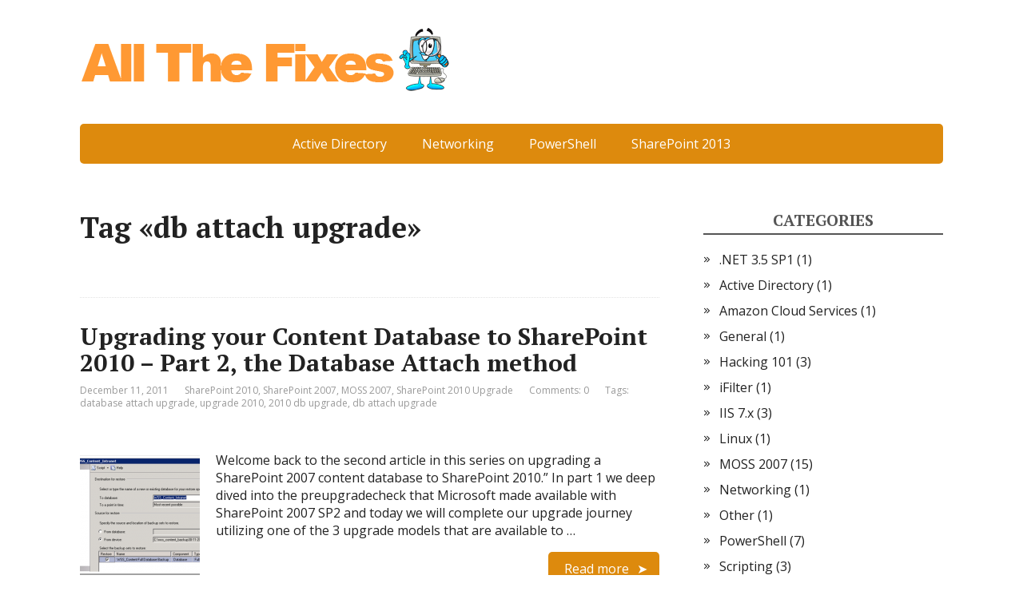

--- FILE ---
content_type: text/html; charset=UTF-8
request_url: https://allthefixes.com/tag/db-attach-upgrade/
body_size: 6867
content:
<!DOCTYPE html>
<html lang="en-US">
<head>
<meta charset="utf-8" />
<script async src="https://pagead2.googlesyndication.com/pagead/js/adsbygoogle.js?client=ca-pub-9180316687042149" crossorigin="anonymous"></script>
<title>db attach upgrade</title>
<meta name='robots' content='max-image-preview:large' />
<link rel='dns-prefetch' href='//fonts.googleapis.com' />
<link rel="alternate" type="application/rss+xml" title=" &raquo; Feed" href="https://allthefixes.com/feed/" />
<link rel="alternate" type="application/rss+xml" title=" &raquo; db attach upgrade Tag Feed" href="https://allthefixes.com/tag/db-attach-upgrade/feed/" />
<script type="text/javascript">
/* <![CDATA[ */
window._wpemojiSettings = {"baseUrl":"https:\/\/s.w.org\/images\/core\/emoji\/15.0.3\/72x72\/","ext":".png","svgUrl":"https:\/\/s.w.org\/images\/core\/emoji\/15.0.3\/svg\/","svgExt":".svg","source":{"concatemoji":"https:\/\/allthefixes.com\/wp-includes\/js\/wp-emoji-release.min.js?ver=6.5.2"}};
/*! This file is auto-generated */
!function(i,n){var o,s,e;function c(e){try{var t={supportTests:e,timestamp:(new Date).valueOf()};sessionStorage.setItem(o,JSON.stringify(t))}catch(e){}}function p(e,t,n){e.clearRect(0,0,e.canvas.width,e.canvas.height),e.fillText(t,0,0);var t=new Uint32Array(e.getImageData(0,0,e.canvas.width,e.canvas.height).data),r=(e.clearRect(0,0,e.canvas.width,e.canvas.height),e.fillText(n,0,0),new Uint32Array(e.getImageData(0,0,e.canvas.width,e.canvas.height).data));return t.every(function(e,t){return e===r[t]})}function u(e,t,n){switch(t){case"flag":return n(e,"\ud83c\udff3\ufe0f\u200d\u26a7\ufe0f","\ud83c\udff3\ufe0f\u200b\u26a7\ufe0f")?!1:!n(e,"\ud83c\uddfa\ud83c\uddf3","\ud83c\uddfa\u200b\ud83c\uddf3")&&!n(e,"\ud83c\udff4\udb40\udc67\udb40\udc62\udb40\udc65\udb40\udc6e\udb40\udc67\udb40\udc7f","\ud83c\udff4\u200b\udb40\udc67\u200b\udb40\udc62\u200b\udb40\udc65\u200b\udb40\udc6e\u200b\udb40\udc67\u200b\udb40\udc7f");case"emoji":return!n(e,"\ud83d\udc26\u200d\u2b1b","\ud83d\udc26\u200b\u2b1b")}return!1}function f(e,t,n){var r="undefined"!=typeof WorkerGlobalScope&&self instanceof WorkerGlobalScope?new OffscreenCanvas(300,150):i.createElement("canvas"),a=r.getContext("2d",{willReadFrequently:!0}),o=(a.textBaseline="top",a.font="600 32px Arial",{});return e.forEach(function(e){o[e]=t(a,e,n)}),o}function t(e){var t=i.createElement("script");t.src=e,t.defer=!0,i.head.appendChild(t)}"undefined"!=typeof Promise&&(o="wpEmojiSettingsSupports",s=["flag","emoji"],n.supports={everything:!0,everythingExceptFlag:!0},e=new Promise(function(e){i.addEventListener("DOMContentLoaded",e,{once:!0})}),new Promise(function(t){var n=function(){try{var e=JSON.parse(sessionStorage.getItem(o));if("object"==typeof e&&"number"==typeof e.timestamp&&(new Date).valueOf()<e.timestamp+604800&&"object"==typeof e.supportTests)return e.supportTests}catch(e){}return null}();if(!n){if("undefined"!=typeof Worker&&"undefined"!=typeof OffscreenCanvas&&"undefined"!=typeof URL&&URL.createObjectURL&&"undefined"!=typeof Blob)try{var e="postMessage("+f.toString()+"("+[JSON.stringify(s),u.toString(),p.toString()].join(",")+"));",r=new Blob([e],{type:"text/javascript"}),a=new Worker(URL.createObjectURL(r),{name:"wpTestEmojiSupports"});return void(a.onmessage=function(e){c(n=e.data),a.terminate(),t(n)})}catch(e){}c(n=f(s,u,p))}t(n)}).then(function(e){for(var t in e)n.supports[t]=e[t],n.supports.everything=n.supports.everything&&n.supports[t],"flag"!==t&&(n.supports.everythingExceptFlag=n.supports.everythingExceptFlag&&n.supports[t]);n.supports.everythingExceptFlag=n.supports.everythingExceptFlag&&!n.supports.flag,n.DOMReady=!1,n.readyCallback=function(){n.DOMReady=!0}}).then(function(){return e}).then(function(){var e;n.supports.everything||(n.readyCallback(),(e=n.source||{}).concatemoji?t(e.concatemoji):e.wpemoji&&e.twemoji&&(t(e.twemoji),t(e.wpemoji)))}))}((window,document),window._wpemojiSettings);
/* ]]> */
</script>
<style id='wp-emoji-styles-inline-css' type='text/css'>
img.wp-smiley, img.emoji {
display: inline !important;
border: none !important;
box-shadow: none !important;
height: 1em !important;
width: 1em !important;
margin: 0 0.07em !important;
vertical-align: -0.1em !important;
background: none !important;
padding: 0 !important;
}
</style>
<link rel='stylesheet' id='wp-block-library-css' href='//allthefixes.com/wp-content/cache/wpfc-minified/fensiym2/2b848.css' type='text/css' media='all' />
<style id='collapsing-categories-style-inline-css' type='text/css'>
</style>
<style id='classic-theme-styles-inline-css' type='text/css'>
/*! This file is auto-generated */
.wp-block-button__link{color:#fff;background-color:#32373c;border-radius:9999px;box-shadow:none;text-decoration:none;padding:calc(.667em + 2px) calc(1.333em + 2px);font-size:1.125em}.wp-block-file__button{background:#32373c;color:#fff;text-decoration:none}
</style>
<style id='global-styles-inline-css' type='text/css'>
body{--wp--preset--color--black: #000000;--wp--preset--color--cyan-bluish-gray: #abb8c3;--wp--preset--color--white: #ffffff;--wp--preset--color--pale-pink: #f78da7;--wp--preset--color--vivid-red: #cf2e2e;--wp--preset--color--luminous-vivid-orange: #ff6900;--wp--preset--color--luminous-vivid-amber: #fcb900;--wp--preset--color--light-green-cyan: #7bdcb5;--wp--preset--color--vivid-green-cyan: #00d084;--wp--preset--color--pale-cyan-blue: #8ed1fc;--wp--preset--color--vivid-cyan-blue: #0693e3;--wp--preset--color--vivid-purple: #9b51e0;--wp--preset--gradient--vivid-cyan-blue-to-vivid-purple: linear-gradient(135deg,rgba(6,147,227,1) 0%,rgb(155,81,224) 100%);--wp--preset--gradient--light-green-cyan-to-vivid-green-cyan: linear-gradient(135deg,rgb(122,220,180) 0%,rgb(0,208,130) 100%);--wp--preset--gradient--luminous-vivid-amber-to-luminous-vivid-orange: linear-gradient(135deg,rgba(252,185,0,1) 0%,rgba(255,105,0,1) 100%);--wp--preset--gradient--luminous-vivid-orange-to-vivid-red: linear-gradient(135deg,rgba(255,105,0,1) 0%,rgb(207,46,46) 100%);--wp--preset--gradient--very-light-gray-to-cyan-bluish-gray: linear-gradient(135deg,rgb(238,238,238) 0%,rgb(169,184,195) 100%);--wp--preset--gradient--cool-to-warm-spectrum: linear-gradient(135deg,rgb(74,234,220) 0%,rgb(151,120,209) 20%,rgb(207,42,186) 40%,rgb(238,44,130) 60%,rgb(251,105,98) 80%,rgb(254,248,76) 100%);--wp--preset--gradient--blush-light-purple: linear-gradient(135deg,rgb(255,206,236) 0%,rgb(152,150,240) 100%);--wp--preset--gradient--blush-bordeaux: linear-gradient(135deg,rgb(254,205,165) 0%,rgb(254,45,45) 50%,rgb(107,0,62) 100%);--wp--preset--gradient--luminous-dusk: linear-gradient(135deg,rgb(255,203,112) 0%,rgb(199,81,192) 50%,rgb(65,88,208) 100%);--wp--preset--gradient--pale-ocean: linear-gradient(135deg,rgb(255,245,203) 0%,rgb(182,227,212) 50%,rgb(51,167,181) 100%);--wp--preset--gradient--electric-grass: linear-gradient(135deg,rgb(202,248,128) 0%,rgb(113,206,126) 100%);--wp--preset--gradient--midnight: linear-gradient(135deg,rgb(2,3,129) 0%,rgb(40,116,252) 100%);--wp--preset--font-size--small: 13px;--wp--preset--font-size--medium: 20px;--wp--preset--font-size--large: 36px;--wp--preset--font-size--x-large: 42px;--wp--preset--spacing--20: 0.44rem;--wp--preset--spacing--30: 0.67rem;--wp--preset--spacing--40: 1rem;--wp--preset--spacing--50: 1.5rem;--wp--preset--spacing--60: 2.25rem;--wp--preset--spacing--70: 3.38rem;--wp--preset--spacing--80: 5.06rem;--wp--preset--shadow--natural: 6px 6px 9px rgba(0, 0, 0, 0.2);--wp--preset--shadow--deep: 12px 12px 50px rgba(0, 0, 0, 0.4);--wp--preset--shadow--sharp: 6px 6px 0px rgba(0, 0, 0, 0.2);--wp--preset--shadow--outlined: 6px 6px 0px -3px rgba(255, 255, 255, 1), 6px 6px rgba(0, 0, 0, 1);--wp--preset--shadow--crisp: 6px 6px 0px rgba(0, 0, 0, 1);}:where(.is-layout-flex){gap: 0.5em;}:where(.is-layout-grid){gap: 0.5em;}body .is-layout-flow > .alignleft{float: left;margin-inline-start: 0;margin-inline-end: 2em;}body .is-layout-flow > .alignright{float: right;margin-inline-start: 2em;margin-inline-end: 0;}body .is-layout-flow > .aligncenter{margin-left: auto !important;margin-right: auto !important;}body .is-layout-constrained > .alignleft{float: left;margin-inline-start: 0;margin-inline-end: 2em;}body .is-layout-constrained > .alignright{float: right;margin-inline-start: 2em;margin-inline-end: 0;}body .is-layout-constrained > .aligncenter{margin-left: auto !important;margin-right: auto !important;}body .is-layout-constrained > :where(:not(.alignleft):not(.alignright):not(.alignfull)){max-width: var(--wp--style--global--content-size);margin-left: auto !important;margin-right: auto !important;}body .is-layout-constrained > .alignwide{max-width: var(--wp--style--global--wide-size);}body .is-layout-flex{display: flex;}body .is-layout-flex{flex-wrap: wrap;align-items: center;}body .is-layout-flex > *{margin: 0;}body .is-layout-grid{display: grid;}body .is-layout-grid > *{margin: 0;}:where(.wp-block-columns.is-layout-flex){gap: 2em;}:where(.wp-block-columns.is-layout-grid){gap: 2em;}:where(.wp-block-post-template.is-layout-flex){gap: 1.25em;}:where(.wp-block-post-template.is-layout-grid){gap: 1.25em;}.has-black-color{color: var(--wp--preset--color--black) !important;}.has-cyan-bluish-gray-color{color: var(--wp--preset--color--cyan-bluish-gray) !important;}.has-white-color{color: var(--wp--preset--color--white) !important;}.has-pale-pink-color{color: var(--wp--preset--color--pale-pink) !important;}.has-vivid-red-color{color: var(--wp--preset--color--vivid-red) !important;}.has-luminous-vivid-orange-color{color: var(--wp--preset--color--luminous-vivid-orange) !important;}.has-luminous-vivid-amber-color{color: var(--wp--preset--color--luminous-vivid-amber) !important;}.has-light-green-cyan-color{color: var(--wp--preset--color--light-green-cyan) !important;}.has-vivid-green-cyan-color{color: var(--wp--preset--color--vivid-green-cyan) !important;}.has-pale-cyan-blue-color{color: var(--wp--preset--color--pale-cyan-blue) !important;}.has-vivid-cyan-blue-color{color: var(--wp--preset--color--vivid-cyan-blue) !important;}.has-vivid-purple-color{color: var(--wp--preset--color--vivid-purple) !important;}.has-black-background-color{background-color: var(--wp--preset--color--black) !important;}.has-cyan-bluish-gray-background-color{background-color: var(--wp--preset--color--cyan-bluish-gray) !important;}.has-white-background-color{background-color: var(--wp--preset--color--white) !important;}.has-pale-pink-background-color{background-color: var(--wp--preset--color--pale-pink) !important;}.has-vivid-red-background-color{background-color: var(--wp--preset--color--vivid-red) !important;}.has-luminous-vivid-orange-background-color{background-color: var(--wp--preset--color--luminous-vivid-orange) !important;}.has-luminous-vivid-amber-background-color{background-color: var(--wp--preset--color--luminous-vivid-amber) !important;}.has-light-green-cyan-background-color{background-color: var(--wp--preset--color--light-green-cyan) !important;}.has-vivid-green-cyan-background-color{background-color: var(--wp--preset--color--vivid-green-cyan) !important;}.has-pale-cyan-blue-background-color{background-color: var(--wp--preset--color--pale-cyan-blue) !important;}.has-vivid-cyan-blue-background-color{background-color: var(--wp--preset--color--vivid-cyan-blue) !important;}.has-vivid-purple-background-color{background-color: var(--wp--preset--color--vivid-purple) !important;}.has-black-border-color{border-color: var(--wp--preset--color--black) !important;}.has-cyan-bluish-gray-border-color{border-color: var(--wp--preset--color--cyan-bluish-gray) !important;}.has-white-border-color{border-color: var(--wp--preset--color--white) !important;}.has-pale-pink-border-color{border-color: var(--wp--preset--color--pale-pink) !important;}.has-vivid-red-border-color{border-color: var(--wp--preset--color--vivid-red) !important;}.has-luminous-vivid-orange-border-color{border-color: var(--wp--preset--color--luminous-vivid-orange) !important;}.has-luminous-vivid-amber-border-color{border-color: var(--wp--preset--color--luminous-vivid-amber) !important;}.has-light-green-cyan-border-color{border-color: var(--wp--preset--color--light-green-cyan) !important;}.has-vivid-green-cyan-border-color{border-color: var(--wp--preset--color--vivid-green-cyan) !important;}.has-pale-cyan-blue-border-color{border-color: var(--wp--preset--color--pale-cyan-blue) !important;}.has-vivid-cyan-blue-border-color{border-color: var(--wp--preset--color--vivid-cyan-blue) !important;}.has-vivid-purple-border-color{border-color: var(--wp--preset--color--vivid-purple) !important;}.has-vivid-cyan-blue-to-vivid-purple-gradient-background{background: var(--wp--preset--gradient--vivid-cyan-blue-to-vivid-purple) !important;}.has-light-green-cyan-to-vivid-green-cyan-gradient-background{background: var(--wp--preset--gradient--light-green-cyan-to-vivid-green-cyan) !important;}.has-luminous-vivid-amber-to-luminous-vivid-orange-gradient-background{background: var(--wp--preset--gradient--luminous-vivid-amber-to-luminous-vivid-orange) !important;}.has-luminous-vivid-orange-to-vivid-red-gradient-background{background: var(--wp--preset--gradient--luminous-vivid-orange-to-vivid-red) !important;}.has-very-light-gray-to-cyan-bluish-gray-gradient-background{background: var(--wp--preset--gradient--very-light-gray-to-cyan-bluish-gray) !important;}.has-cool-to-warm-spectrum-gradient-background{background: var(--wp--preset--gradient--cool-to-warm-spectrum) !important;}.has-blush-light-purple-gradient-background{background: var(--wp--preset--gradient--blush-light-purple) !important;}.has-blush-bordeaux-gradient-background{background: var(--wp--preset--gradient--blush-bordeaux) !important;}.has-luminous-dusk-gradient-background{background: var(--wp--preset--gradient--luminous-dusk) !important;}.has-pale-ocean-gradient-background{background: var(--wp--preset--gradient--pale-ocean) !important;}.has-electric-grass-gradient-background{background: var(--wp--preset--gradient--electric-grass) !important;}.has-midnight-gradient-background{background: var(--wp--preset--gradient--midnight) !important;}.has-small-font-size{font-size: var(--wp--preset--font-size--small) !important;}.has-medium-font-size{font-size: var(--wp--preset--font-size--medium) !important;}.has-large-font-size{font-size: var(--wp--preset--font-size--large) !important;}.has-x-large-font-size{font-size: var(--wp--preset--font-size--x-large) !important;}
.wp-block-navigation a:where(:not(.wp-element-button)){color: inherit;}
:where(.wp-block-post-template.is-layout-flex){gap: 1.25em;}:where(.wp-block-post-template.is-layout-grid){gap: 1.25em;}
:where(.wp-block-columns.is-layout-flex){gap: 2em;}:where(.wp-block-columns.is-layout-grid){gap: 2em;}
.wp-block-pullquote{font-size: 1.5em;line-height: 1.6;}
</style>
<link rel='stylesheet' id='dashicons-css' href='//allthefixes.com/wp-content/cache/wpfc-minified/drwrbfvt/2b848.css' type='text/css' media='all' />
<link rel='stylesheet' id='post-views-counter-frontend-css' href='//allthefixes.com/wp-content/cache/wpfc-minified/mn37r6gm/2b848.css' type='text/css' media='all' />
<link rel='stylesheet' id='orgseries-default-css-css' href='//allthefixes.com/wp-content/cache/wpfc-minified/d6sv26x3/2b848.css' type='text/css' media='all' />
<link rel='stylesheet' id='wp-pagenavi-css' href='//allthefixes.com/wp-content/cache/wpfc-minified/jmga84wa/2b848.css' type='text/css' media='all' />
<link rel='stylesheet' id='basic-fonts-css' href='//fonts.googleapis.com/css?family=PT+Serif%3A400%2C700%7COpen+Sans%3A400%2C400italic%2C700%2C700italic&#038;subset=latin%2Ccyrillic&#038;ver=1' type='text/css' media='all' />
<link rel='stylesheet' id='basic-style-css' href='//allthefixes.com/wp-content/cache/wpfc-minified/97u2pc9n/2b848.css' type='text/css' media='all' />
<script type="text/javascript" src="https://allthefixes.com/wp-includes/js/jquery/jquery.min.js?ver=3.7.1" id="jquery-core-js"></script>
<script type="text/javascript" src="https://allthefixes.com/wp-includes/js/jquery/jquery-migrate.min.js?ver=3.4.1" id="jquery-migrate-js"></script>
<link rel="https://api.w.org/" href="https://allthefixes.com/wp-json/" /><link rel="alternate" type="application/json" href="https://allthefixes.com/wp-json/wp/v2/tags/34" /><link rel="EditURI" type="application/rsd+xml" title="RSD" href="https://allthefixes.com/xmlrpc.php?rsd" />
<meta name="generator" content="WordPress 6.5.2" />
<!-- BEGIN Customizer CSS -->
<style type='text/css' id='basic-customizer-css'>a:hover,#logo,.bx-controls a:hover .fa{color:#dd8a0d}a:hover{color:#dd8a0d}blockquote,q,input:focus,textarea:focus,select:focus{border-color:#dd8a0d}input[type=submit],input[type=button],button,.submit,.button,.woocommerce #respond input#submit.alt,.woocommerce a.button.alt,.woocommerce button.button.alt, .woocommerce input.button.alt,.woocommerce #respond input#submit.alt:hover,.woocommerce a.button.alt:hover,.woocommerce button.button.alt:hover,.woocommerce input.button.alt:hover,#mobile-menu,.top-menu,.top-menu .sub-menu,.top-menu .children,.more-link,.nav-links a:hover,.nav-links .current,#footer{background-color:#dd8a0d}@media screen and (max-width:1023px){.topnav{background-color:#dd8a0d}}</style>
<!-- END Customizer CSS -->
</head>
<body class="archive tag tag-db-attach-upgrade tag-34 wp-custom-logo layout-rightbar">
<div class="wrapper cleafix">
<!-- BEGIN header -->
<header id="header" class="clearfix">
<div class="sitetitle maxwidth grid ">
<div class="logo">
<a id="logo" href="https://allthefixes.com/" title="" class="blog-name">
<img width="470" height="80" src="https://allthefixes.com/wp-content/uploads/2017/09/AllTheFixes.gif" class="custom-logo custom-logo-" alt="" decoding="async" />                    </a>
<p class="sitedescription"></p>
</div>
</div>
<div class="topnav grid">
<nav>
<ul class="top-menu maxwidth clearfix"><li id="menu-item-504" class="menu-item menu-item-type-taxonomy menu-item-object-category menu-item-504"><a href="https://allthefixes.com/category/active-directory/">Active Directory</a></li>
<li id="menu-item-505" class="menu-item menu-item-type-taxonomy menu-item-object-category menu-item-505"><a href="https://allthefixes.com/category/networking/">Networking</a></li>
<li id="menu-item-506" class="menu-item menu-item-type-taxonomy menu-item-object-category menu-item-506"><a href="https://allthefixes.com/category/powershell/">PowerShell</a></li>
<li id="menu-item-507" class="menu-item menu-item-type-taxonomy menu-item-object-category menu-item-507"><a href="https://allthefixes.com/category/sharepoint-2013/">SharePoint 2013</a></li>
</ul>			</nav>
</div>
</header>
<!-- END header -->
<div id="main" class="maxwidth clearfix">
<!-- BEGIN content -->
<main id="content">
<header class="inform">
<h1>Tag &laquo;db attach upgrade&raquo;</h1>
<div class="archive-desc"></div>		</header>
<article class="post-105 post type-post status-publish format-standard category-sharepoint-2010 category-sharepoint-2007 category-moss-2007 category-sharepoint-2010-upgrade tag-database-attach-upgrade tag-upgrade-2010 tag-2010-db-upgrade tag-db-attach-upgrade series-upgrading-your-content-db-to-sharepoint-2010 anons">		<h2><a href="https://allthefixes.com/upgrading-your-content-database-to-sharepoint-2010-the-database-attach-method/" title="Upgrading your Content Database to SharePoint 2010 &#8211; Part 2, the Database Attach method">Upgrading your Content Database to SharePoint 2010 &#8211; Part 2, the Database Attach method</a></h2>
<aside class="meta"><span class="date">December 11, 2011</span><span class="category"><a href="https://allthefixes.com/category/sharepoint-2010/" rel="category tag">SharePoint 2010</a>, <a href="https://allthefixes.com/category/sharepoint-2007/" rel="category tag">SharePoint 2007</a>, <a href="https://allthefixes.com/category/moss-2007/" rel="category tag">MOSS 2007</a>, <a href="https://allthefixes.com/category/sharepoint-2010-upgrade/" rel="category tag">SharePoint 2010 Upgrade</a></span><span class="comments"><a href="https://allthefixes.com/upgrading-your-content-database-to-sharepoint-2010-the-database-attach-method/#respond">Comments: 0</a></span><span class="tags">Tags: <a href="https://allthefixes.com/tag/database-attach-upgrade/" rel="tag">database attach upgrade</a>, <a href="https://allthefixes.com/tag/upgrade-2010/" rel="tag">upgrade 2010</a>, <a href="https://allthefixes.com/tag/2010-db-upgrade/" rel="tag">2010 db upgrade</a>, <a href="https://allthefixes.com/tag/db-attach-upgrade/" rel="tag">db attach upgrade</a></span></aside>	<div class="entry-box clearfix" >
<br /><a href="https://allthefixes.com/upgrading-your-content-database-to-sharepoint-2010-the-database-attach-method/"><img decoding="async" width="150" height="150" src="https://allthefixes.com/wp-content/uploads/2011/12/121111_2004_Upgradingyo1-150x150.png" class="alignleft wp-post-image tfe" alt="" title="" /></a><p>Welcome back to the second article in this series on upgrading a SharePoint 2007 content database to SharePoint 2010.&#8221; In part 1 we deep dived into the preupgradecheck that Microsoft made available with SharePoint 2007 SP2 and today we will complete our upgrade journey utilizing one of the 3 upgrade models that are available to &#8230;</p>
<p class="more-link-box">
<a class="more-link" href="https://allthefixes.com/upgrading-your-content-database-to-sharepoint-2010-the-database-attach-method/#more-105" title="Upgrading your Content Database to SharePoint 2010 &#8211; Part 2, the Database Attach method">Read more</a>
</p>
</div> 
</article>
</main> <!-- #content -->
<!-- BEGIN #sidebar -->
<aside id="sidebar" class="">
<ul id="widgetlist">
<li id="categories-3" class="widget widget_categories"><p class="wtitle">Categories</p>
<ul>
<li class="cat-item cat-item-36"><a href="https://allthefixes.com/category/net-3-5-sp1/">.NET 3.5 SP1</a> (1)
</li>
<li class="cat-item cat-item-104"><a href="https://allthefixes.com/category/active-directory/">Active Directory</a> (1)
</li>
<li class="cat-item cat-item-120"><a href="https://allthefixes.com/category/amazon-cloud-services/">Amazon Cloud Services</a> (1)
</li>
<li class="cat-item cat-item-125"><a href="https://allthefixes.com/category/general/">General</a> (1)
</li>
<li class="cat-item cat-item-58"><a href="https://allthefixes.com/category/hacking-101/">Hacking 101</a> (3)
</li>
<li class="cat-item cat-item-13"><a href="https://allthefixes.com/category/ifilter/">iFilter</a> (1)
</li>
<li class="cat-item cat-item-19"><a href="https://allthefixes.com/category/iis-7-x/">IIS 7.x</a> (3)
</li>
<li class="cat-item cat-item-173"><a href="https://allthefixes.com/category/linux/">Linux</a> (1)
</li>
<li class="cat-item cat-item-8"><a href="https://allthefixes.com/category/moss-2007/">MOSS 2007</a> (15)
</li>
<li class="cat-item cat-item-70"><a href="https://allthefixes.com/category/networking/">Networking</a> (1)
</li>
<li class="cat-item cat-item-135"><a href="https://allthefixes.com/category/other/">Other</a> (1)
</li>
<li class="cat-item cat-item-45"><a href="https://allthefixes.com/category/powershell/">PowerShell</a> (7)
</li>
<li class="cat-item cat-item-46"><a href="https://allthefixes.com/category/scripting/">Scripting</a> (3)
</li>
<li class="cat-item cat-item-53"><a href="https://allthefixes.com/category/seo/">SEO</a> (1)
</li>
<li class="cat-item cat-item-7"><a href="https://allthefixes.com/category/sharepoint-2007/">SharePoint 2007</a> (15)
</li>
<li class="cat-item cat-item-5"><a href="https://allthefixes.com/category/sharepoint-2010/">SharePoint 2010</a> (16)
</li>
<li class="cat-item cat-item-30"><a href="https://allthefixes.com/category/sharepoint-2010-upgrade/">SharePoint 2010 Upgrade</a> (4)
</li>
<li class="cat-item cat-item-159"><a href="https://allthefixes.com/category/sharepoint-2013/">SharePoint 2013</a> (3)
</li>
<li class="cat-item cat-item-83"><a href="https://allthefixes.com/category/sql-server-2000/">SQL Server 2000</a> (3)
</li>
<li class="cat-item cat-item-82"><a href="https://allthefixes.com/category/sql-server-2005/">SQL Server 2005</a> (3)
</li>
<li class="cat-item cat-item-35"><a href="https://allthefixes.com/category/sql-server-2008/">SQL Server 2008</a> (4)
</li>
<li class="cat-item cat-item-6"><a href="https://allthefixes.com/category/sql-server-2008-r2/">SQL Server 2008 R2</a> (2)
</li>
<li class="cat-item cat-item-1"><a href="https://allthefixes.com/category/uncategorized/">Uncategorized</a> (1)
</li>
<li class="cat-item cat-item-137"><a href="https://allthefixes.com/category/urlrewrite/">URLReWrite</a> (2)
</li>
<li class="cat-item cat-item-151"><a href="https://allthefixes.com/category/vmware/">VMWare</a> (1)
</li>
<li class="cat-item cat-item-4"><a href="https://allthefixes.com/category/windows-2008/">Windows 2008</a> (1)
</li>
<li class="cat-item cat-item-138"><a href="https://allthefixes.com/category/windows-8/">Windows 8</a> (1)
</li>
<li class="cat-item cat-item-52"><a href="https://allthefixes.com/category/wordpress/">WordPress</a> (1)
</li>
</ul>
</li><li id="text-4" class="widget widget_text"><p class="wtitle">  </p>			<div class="textwidget"><center>
<script type="text/javascript"><!--
google_ad_client = "pub-9180316687042149";
google_ad_slot = "6739520602";
google_ad_width = 160;
google_ad_height = 600;
//-->
</script>
<script type="text/javascript" src="https://pagead2.googlesyndication.com/pagead/show_ads.js">
</script>
</center></div>
</li>
</ul>
</aside>
<!-- END #sidebar -->
</div>
<!-- #main -->
<footer id="footer" class="">
<div class="footer-menu maxwidth">
<ul class="footmenu clearfix"><li class="menu-item menu-item-type-taxonomy menu-item-object-category menu-item-504"><a href="https://allthefixes.com/category/active-directory/">Active Directory</a></li>
<li class="menu-item menu-item-type-taxonomy menu-item-object-category menu-item-505"><a href="https://allthefixes.com/category/networking/">Networking</a></li>
<li class="menu-item menu-item-type-taxonomy menu-item-object-category menu-item-506"><a href="https://allthefixes.com/category/powershell/">PowerShell</a></li>
<li class="menu-item menu-item-type-taxonomy menu-item-object-category menu-item-507"><a href="https://allthefixes.com/category/sharepoint-2013/">SharePoint 2013</a></li>
</ul>	</div>
<div class="copyrights maxwidth grid">
<div class="copytext col6">
<p id="copy">
<!--noindex--><a href="https://allthefixes.com/" rel="nofollow"></a><!--/noindex--> &copy; 2024				<br/>
<span class="copyright-text"></span>
</p>
</div>
<div class="themeby col6 tr">
<p id="designedby">
Theme by				<!--noindex--><a href="https://wp-puzzle.com/" target="_blank" rel="external nofollow">WP Puzzle</a><!--/noindex-->
</p>
<div class="footer-counter"></div>
</div>
</div>
</footer>
</div> 
<!-- .wrapper -->
<a id="toTop">&#10148;</a>
<script type='text/javascript'><!--
var seriesdropdown = document.getElementById("orgseries_dropdown");
if (seriesdropdown) {
function onSeriesChange() {
if ( seriesdropdown.options[seriesdropdown.selectedIndex].value != ( 0 || -1 ) ) {
location.href = "https://allthefixes.com/series/"+seriesdropdown.options[seriesdropdown.selectedIndex].value;
}
}
seriesdropdown.onchange = onSeriesChange;
}
--></script>
<!--[if lt IE 9]>
<script type="text/javascript" src="https://allthefixes.com/wp-content/themes/basic/js/html5shiv.min.js?ver=3.7.3" id="basic-html5shiv-js"></script>
<![endif]-->
<script type="text/javascript" src="https://allthefixes.com/wp-content/themes/basic/js/functions.js?ver=1" id="basic-scripts-js"></script>
<script defer src="https://static.cloudflareinsights.com/beacon.min.js/vcd15cbe7772f49c399c6a5babf22c1241717689176015" integrity="sha512-ZpsOmlRQV6y907TI0dKBHq9Md29nnaEIPlkf84rnaERnq6zvWvPUqr2ft8M1aS28oN72PdrCzSjY4U6VaAw1EQ==" data-cf-beacon='{"version":"2024.11.0","token":"115bce3eda9e4e90ac09516643dbc116","r":1,"server_timing":{"name":{"cfCacheStatus":true,"cfEdge":true,"cfExtPri":true,"cfL4":true,"cfOrigin":true,"cfSpeedBrain":true},"location_startswith":null}}' crossorigin="anonymous"></script>
</body>
</html><!-- WP Fastest Cache file was created in 0.12593197822571 seconds, on 20-04-24 0:17:10 --><!-- via php -->

--- FILE ---
content_type: text/html; charset=utf-8
request_url: https://www.google.com/recaptcha/api2/aframe
body_size: 268
content:
<!DOCTYPE HTML><html><head><meta http-equiv="content-type" content="text/html; charset=UTF-8"></head><body><script nonce="vPiIsBXCIdOKbIV6m3c8HQ">/** Anti-fraud and anti-abuse applications only. See google.com/recaptcha */ try{var clients={'sodar':'https://pagead2.googlesyndication.com/pagead/sodar?'};window.addEventListener("message",function(a){try{if(a.source===window.parent){var b=JSON.parse(a.data);var c=clients[b['id']];if(c){var d=document.createElement('img');d.src=c+b['params']+'&rc='+(localStorage.getItem("rc::a")?sessionStorage.getItem("rc::b"):"");window.document.body.appendChild(d);sessionStorage.setItem("rc::e",parseInt(sessionStorage.getItem("rc::e")||0)+1);localStorage.setItem("rc::h",'1769124684754');}}}catch(b){}});window.parent.postMessage("_grecaptcha_ready", "*");}catch(b){}</script></body></html>

--- FILE ---
content_type: text/css
request_url: https://allthefixes.com/wp-content/cache/wpfc-minified/d6sv26x3/2b848.css
body_size: 846
content:
.imgset {
float: left; border: none;
margin-right: 6px;
}
.serieslist-content {
font-size: 1.2em;
color: #000;
text-align: left;
}
.serieslist-box {
background: #fff;
width: 90%; padding: 6px;
margin: 10px auto 0 auto;
border: 1px solid #1E3A96;
border-bottom: 2px solid #1E3A96;
}
html>body .serieslist-box {
height: auto; }
h2.series-title {
font-size: 1.2em;
color: #1E3A96;
text-align: center;
}
ul.serieslist-ul {
margin: 0;
padding: 0;
list-style-type: none;
}
li.serieslist-li {
margin: 0;
padding: 0;
}
.seriesbox {
background: #F8F8F8;
color: #777;
text-align: left;
font-size: .8em;
margin: 0 10px 0px 10px;
padding: 0 20px 20px;
border: 1px solid #1E3A96;
border-bottom-width: 3px;
min-width: 125px;
}
.seriesbox img {
padding-top: 20px;
}
h3.series-title-post-page {
font-size: 1.1em;
color: #1E3A96;
text-align: center;
}
p.series-description {
font-style: italic;
}
.seriesmeta {
background-color: #E5F3FF;
font-size: .8em;
padding: 20px;
margin-bottom: 20px;
}
.series-nav-left {
float: left;
margin-right: 20px;
}
.series-nav-right {
float: right;
}
.stocpagination {
clear: both;
padding: 20px 0;
position: relative;
left: 465px;
font-size: 12px;
line-height: 13px;
color: #fff;
}
.stocpagination a {
display: block;
text-decoration: none;
color: #717171;
font: bold 11px Arial, sans-serif;
text-shadow: 0px 1px white;
padding: 5px 8px;
-webkit-border-radius: 3px;
-moz-border-radius: 3px;
border-radius: 3px;
-webkit-box-shadow: 0px 1px 3px 0px rgba(0,0,0,0.35);
-moz-box-shadow: 0px 1px 3px 0px rgba(0,0,0,0.35);
box-shadow: 0px 1px 3px 0px rgba(0,0,0,0.35);
background: #f9f9f9;
background: -webkit-linear-gradient(top, #f9f9f9 0%, #e8e8e8 100%);
background: -moz-linear-gradient(top, #f9f9f9 0%, #e8e8e8 100%);
background: -o-linear-gradient(top, #f9f9f9 0%, #e8e8e8 100%);
background: -ms-linear-gradient(top, #f9f9f9 0%, #e8e8e8 100%);
background: linear-gradient(top, #f9f9f9 0%, #e8e8e8 100%);
filter: progid:DXImageTransform.Microsoft.gradient( startColorstr='#f9f9f9', endColorstr='#e8e8e8',GradientType=0 );
}
.stocpagination a:visited {
color: #5F7BB3;
background-color: #F1F6F5;
text-decoration: none;
}
.page-numbers {
background-color:transparent;
display: block;
float: left;
margin: 0 5px 5px 0;
padding: 6px 9px 5px 9px;
text-decoration:none;
width: auto;
color: #fff;
background: #555;
border-color: #c8d6d6 #9EADAD #9EADAD #c8d6d6;
}
.stocpagination a:hover {
-webkit-box-shadow: 0px 1px 3px 0px rgba(0,0,0,0.55);
-moz-box-shadow: 0px 1px 3px 0px rgba(0,0,0,0.55);
box-shadow: 0px 1px 3px 0px rgba(0,0,0,0.55);
background: #fff;
background: -webkit-linear-gradient(top, #fff 0%, #e8e8e8 100%);
background: -moz-linear-gradient(top, #fff 0%, #e8e8e8 100%);
background: -o-linear-gradient(top, #fff 0%, #e8e8e8 100%);
background: -ms-linear-gradient(top, #fff 0%, #e8e8e8 100%);
background: linear-gradient(top, #fff 0%, #e8e8e8 100%);
filter: progid:DXImageTransform.Microsoft.gradient( startColorstr='#fff', endColorstr='#e8e8e8',GradientType=0 );
}
.stocpagination a:active, .page-numbers.current:active {
-webkit-box-shadow: inset 0px 1px 3px 0px rgba(0,0,0,0.5), 0px 1px 1px 0px rgba(255,255,255,1);
-moz-box-shadow: inset 0px 1px 3px 0px rgba(0,0,0,0.5), 0px 1px 1px 0px rgba(255,255,255,1);
box-shadow: inset 0px 1px 3px 0px rgba(0,0,0,0.5), 0px 1px 1px 0px rgba(255,255,255,1);
}
.page-numbers.current:hover {
-webkit-box-shadow: 0px 1px 2px 0px rgba(0,0,0,0.9);
-moz-box-shadow: 0px 1px 2px 0px rgba(0,0,0,0.9);
box-shadow: 0px 1px 2px 0px rgba(0,0,0,0.9);
background: #99cefc;
background: -webkit-linear-gradient(top, #99cefc 0%, #57a1d8 100%);
background: -moz-linear-gradient(top, #99cefc 0%, #57a1d8 100%);
background: -o-linear-gradient(top, #99cefc 0%, #57a1d8 100%);
background: -ms-linear-gradient(top, #99cefc 0%, #57a1d8 100%);
background: linear-gradient(top, #99cefc 0%, #57a1d8 100%);
filter: progid:DXImageTransform.Microsoft.gradient( startColorstr='#99cefc', endColorstr='#57a1d8',GradientType=0 );
}
.page-numbers.current {
color: white;
text-shadow: 0px 1px #3f789f;
-webkit-box-shadow: 0px 1px 2px 0px rgba(0,0,0,0.8);
-moz-box-shadow: 0px 1px 2px 0px rgba(0,0,0,0.8);
box-shadow: 0px 1px 2px 0px rgba(0,0,0,0.8);
background: #7cb9e5;
background: -webkit-linear-gradient(top, #7cb9e5 0%, #57a1d8 100%);
background: -moz-linear-gradient(top, #7cb9e5 0%, #57a1d8 100%);
background: -o-linear-gradient(top, #7cb9e5 0%, #57a1d8 100%);
background: -ms-linear-gradient(top, #7cb9e5 0%, #57a1d8 100%);
background: linear-gradient(top, #7cb9e5 0%, #57a1d8 100%);
filter: progid:DXImageTransform.Microsoft.gradient( startColorstr='#7cb9e5', endColorstr='#57a1d8',GradientType=0 );
}